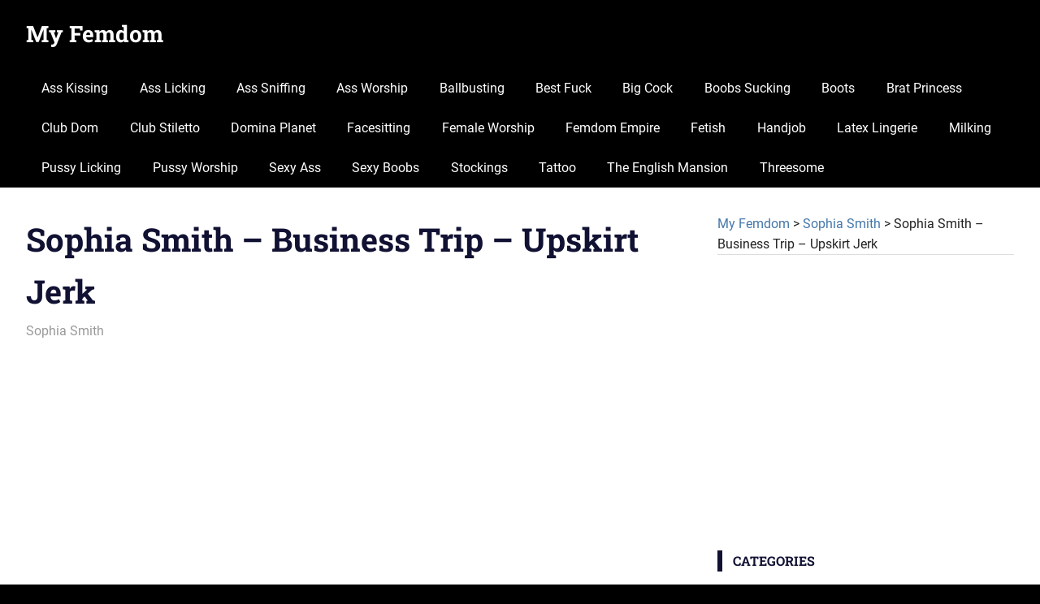

--- FILE ---
content_type: text/html; charset=UTF-8
request_url: https://brutelos.com/sophia-smith-business-trip-upskirt-jerk.html
body_size: 12382
content:
<!DOCTYPE html>
<html lang="en-US">

<head>
<meta charset="UTF-8">
<meta name="viewport" content="width=device-width, initial-scale=1">
<meta name="v34023307" content="c6a09efdb06240aa82f701e200064613" />
<link rel="profile" href="https://gmpg.org/xfn/11">
<link rel="pingback" href="https://brutelos.com/xmlrpc.php">
<link rel="shortcut icon" href="https://brutelos.com/wp-content/themes/gridbox/favicon.ico" />

<meta name='robots' content='index, follow, max-image-preview:large, max-snippet:-1, max-video-preview:-1' />

	<!-- This site is optimized with the Yoast SEO plugin v17.0 - https://yoast.com/wordpress/plugins/seo/ -->
	<title>Sophia Smith - Business Trip - Upskirt Jerk | My Femdom</title>
	<meta name="description" content="Download: Sophia Smith - Business Trip - Duration: 00:07:26 Format: mp4 Resolution: 640х360 FileSize: 49 MB" />
	<link rel="canonical" href="https://brutelos.com/sophia-smith-business-trip-upskirt-jerk.html" />
	<meta name="twitter:label1" content="Written by" />
	<meta name="twitter:data1" content="Mix" />
	<meta name="twitter:label2" content="Est. reading time" />
	<meta name="twitter:data2" content="1 minute" />
	<script type="application/ld+json" class="yoast-schema-graph">{"@context":"https://schema.org","@graph":[{"@type":"WebSite","@id":"https://brutelos.com/#website","url":"https://brutelos.com/","name":"My Femdom","description":"Discover the new best collection of female domination and fetish porn videos.","potentialAction":[{"@type":"SearchAction","target":{"@type":"EntryPoint","urlTemplate":"https://brutelos.com/?s={search_term_string}"},"query-input":"required name=search_term_string"}],"inLanguage":"en-US"},{"@type":"ImageObject","@id":"https://brutelos.com/sophia-smith-business-trip-upskirt-jerk.html#primaryimage","inLanguage":"en-US","url":"https://brutelos.com/wp-content/uploads/2021/12/Sophia-Smith-Business-Trip-Upskirt-Jerk.jpg","contentUrl":"https://brutelos.com/wp-content/uploads/2021/12/Sophia-Smith-Business-Trip-Upskirt-Jerk.jpg","width":700,"height":394,"caption":"Sophia Smith - Business Trip - Upskirt Jerk"},{"@type":"WebPage","@id":"https://brutelos.com/sophia-smith-business-trip-upskirt-jerk.html#webpage","url":"https://brutelos.com/sophia-smith-business-trip-upskirt-jerk.html","name":"Sophia Smith - Business Trip - Upskirt Jerk | My Femdom","isPartOf":{"@id":"https://brutelos.com/#website"},"primaryImageOfPage":{"@id":"https://brutelos.com/sophia-smith-business-trip-upskirt-jerk.html#primaryimage"},"datePublished":"2021-12-18T00:46:50+00:00","dateModified":"2025-12-05T08:23:55+00:00","author":{"@id":"https://brutelos.com/#/schema/person/a3a764e33b2a8583e8cef570b0e61feb"},"description":"Download: Sophia Smith - Business Trip - Duration: 00:07:26 Format: mp4 Resolution: 640\u0445360 FileSize: 49 MB","breadcrumb":{"@id":"https://brutelos.com/sophia-smith-business-trip-upskirt-jerk.html#breadcrumb"},"inLanguage":"en-US","potentialAction":[{"@type":"ReadAction","target":["https://brutelos.com/sophia-smith-business-trip-upskirt-jerk.html"]}]},{"@type":"BreadcrumbList","@id":"https://brutelos.com/sophia-smith-business-trip-upskirt-jerk.html#breadcrumb","itemListElement":[{"@type":"ListItem","position":1,"name":"Sophia Smith &#8211; Business Trip &#8211; Upskirt Jerk"}]},{"@type":"Person","@id":"https://brutelos.com/#/schema/person/a3a764e33b2a8583e8cef570b0e61feb","name":"Mix","image":{"@type":"ImageObject","@id":"https://brutelos.com/#personlogo","inLanguage":"en-US","url":"https://secure.gravatar.com/avatar/e626c01f6c5e122ddc57cce8414cf627?s=96&d=mm&r=g","contentUrl":"https://secure.gravatar.com/avatar/e626c01f6c5e122ddc57cce8414cf627?s=96&d=mm&r=g","caption":"Mix"},"url":"https://brutelos.com/author/mix"}]}</script>
	<!-- / Yoast SEO plugin. -->


<script type="4fef6c11de1baba3de720c68-text/javascript">
window._wpemojiSettings = {"baseUrl":"https:\/\/s.w.org\/images\/core\/emoji\/14.0.0\/72x72\/","ext":".png","svgUrl":"https:\/\/s.w.org\/images\/core\/emoji\/14.0.0\/svg\/","svgExt":".svg","source":{"concatemoji":"https:\/\/brutelos.com\/wp-includes\/js\/wp-emoji-release.min.js"}};
/*! This file is auto-generated */
!function(e,a,t){var n,r,o,i=a.createElement("canvas"),p=i.getContext&&i.getContext("2d");function s(e,t){var a=String.fromCharCode,e=(p.clearRect(0,0,i.width,i.height),p.fillText(a.apply(this,e),0,0),i.toDataURL());return p.clearRect(0,0,i.width,i.height),p.fillText(a.apply(this,t),0,0),e===i.toDataURL()}function c(e){var t=a.createElement("script");t.src=e,t.defer=t.type="text/javascript",a.getElementsByTagName("head")[0].appendChild(t)}for(o=Array("flag","emoji"),t.supports={everything:!0,everythingExceptFlag:!0},r=0;r<o.length;r++)t.supports[o[r]]=function(e){if(p&&p.fillText)switch(p.textBaseline="top",p.font="600 32px Arial",e){case"flag":return s([127987,65039,8205,9895,65039],[127987,65039,8203,9895,65039])?!1:!s([55356,56826,55356,56819],[55356,56826,8203,55356,56819])&&!s([55356,57332,56128,56423,56128,56418,56128,56421,56128,56430,56128,56423,56128,56447],[55356,57332,8203,56128,56423,8203,56128,56418,8203,56128,56421,8203,56128,56430,8203,56128,56423,8203,56128,56447]);case"emoji":return!s([129777,127995,8205,129778,127999],[129777,127995,8203,129778,127999])}return!1}(o[r]),t.supports.everything=t.supports.everything&&t.supports[o[r]],"flag"!==o[r]&&(t.supports.everythingExceptFlag=t.supports.everythingExceptFlag&&t.supports[o[r]]);t.supports.everythingExceptFlag=t.supports.everythingExceptFlag&&!t.supports.flag,t.DOMReady=!1,t.readyCallback=function(){t.DOMReady=!0},t.supports.everything||(n=function(){t.readyCallback()},a.addEventListener?(a.addEventListener("DOMContentLoaded",n,!1),e.addEventListener("load",n,!1)):(e.attachEvent("onload",n),a.attachEvent("onreadystatechange",function(){"complete"===a.readyState&&t.readyCallback()})),(e=t.source||{}).concatemoji?c(e.concatemoji):e.wpemoji&&e.twemoji&&(c(e.twemoji),c(e.wpemoji)))}(window,document,window._wpemojiSettings);
</script>
<style type="text/css">
img.wp-smiley,
img.emoji {
	display: inline !important;
	border: none !important;
	box-shadow: none !important;
	height: 1em !important;
	width: 1em !important;
	margin: 0 0.07em !important;
	vertical-align: -0.1em !important;
	background: none !important;
	padding: 0 !important;
}
</style>
	<link rel='stylesheet' id='gridbox-theme-fonts-css' href='https://brutelos.com/wp-content/fonts/9762e90d205c62fabed909ed5fa475cc.css' type='text/css' media='all' />
<link rel='stylesheet' id='contact-form-7-css' href='https://brutelos.com/wp-content/plugins/contact-form-7/includes/css/styles.css' type='text/css' media='all' />
<link rel='stylesheet' id='dashicons-css' href='https://brutelos.com/wp-includes/css/dashicons.min.css' type='text/css' media='all' />
<link rel='stylesheet' id='rmp-menu-styles-css' href='https://brutelos.com/wp-content/uploads/rmp-menu/css/rmp-menu.css' type='text/css' media='all' />
<link rel='stylesheet' id='front-css-yuzo_related_post-css' href='https://brutelos.com/wp-content/plugins/yuzo-related-post/assets/css/style.css' type='text/css' media='all' />
<link rel='stylesheet' id='wp-pagenavi-css' href='https://brutelos.com/wp-content/plugins/wp-pagenavi/pagenavi-css.css' type='text/css' media='all' />
<link rel='stylesheet' id='gridbox-stylesheet-css' href='https://brutelos.com/wp-content/themes/gridbox/style.css' type='text/css' media='all' />
<style id='gridbox-stylesheet-inline-css' type='text/css'>
.site-description { position: absolute; clip: rect(1px, 1px, 1px, 1px); width: 1px; height: 1px; overflow: hidden; }
</style>
<link rel='stylesheet' id='gridbox-safari-flexbox-fixes-css' href='https://brutelos.com/wp-content/themes/gridbox/assets/css/safari-flexbox-fixes.css' type='text/css' media='all' />
<link rel='stylesheet' id='fancybox-css' href='https://brutelos.com/wp-content/plugins/easy-fancybox/fancybox/1.5.4/jquery.fancybox.min.css' type='text/css' media='screen' />
<style id='fancybox-inline-css' type='text/css'>
#fancybox-content{border-color:#2e2e2e;}
</style>
<link rel='stylesheet' id='jquery-lazyloadxt-fadein-css-css' href='//brutelos.com/wp-content/plugins/a3-lazy-load/assets/css/jquery.lazyloadxt.fadein.css' type='text/css' media='all' />
<link rel='stylesheet' id='a3a3_lazy_load-css' href='//brutelos.com/wp-content/uploads/sass/a3_lazy_load.min.css' type='text/css' media='all' />
<script type="4fef6c11de1baba3de720c68-text/javascript" id='nrci_methods-js-extra'>
/* <![CDATA[ */
var nrci_opts = {"gesture":"Y","drag":"Y","touch":"Y","admin":"Y"};
/* ]]> */
</script>
<script type="4fef6c11de1baba3de720c68-text/javascript" src='https://brutelos.com/wp-content/plugins/no-right-click-images-plugin/no-right-click-images.js' id='nrci_methods-js'></script>
<script type="4fef6c11de1baba3de720c68-text/javascript" src='https://brutelos.com/wp-includes/js/jquery/jquery.min.js' id='jquery-core-js'></script>
<!--[if lt IE 9]>
<script type='text/javascript' src='https://brutelos.com/wp-content/themes/gridbox/assets/js/html5shiv.min.js' id='html5shiv-js'></script>
<![endif]-->
<script type="4fef6c11de1baba3de720c68-text/javascript" src='https://brutelos.com/wp-content/themes/gridbox/assets/js/svgxuse.min.js' id='svgxuse-js'></script>

<style>.yuzo_related_post{}
.yuzo_related_post .relatedthumb{}</style><style>
								.yuzo_related_post img{width:387.6px !important; height:182.4px !important;}
								.yuzo_related_post .relatedthumb{line-height:15px;background: !important;color:!important;}
								.yuzo_related_post .relatedthumb:hover{background:#fcfcf4 !important; -webkit-transition: background 50s linear; -moz-transition: background 50s linear; -o-transition: background 50s linear; transition: background 50s linear;;color:!important;}
								.yuzo_related_post .relatedthumb a{color:!important;}
								.yuzo_related_post .relatedthumb a:hover{ color: !important;}
								.yuzo_related_post .relatedthumb:hover a{ color:!important;}
								.yuzo_related_post .relatedthumb:hover .yuzo__text--title{ color:!important;}
								.yuzo_related_post .yuzo_text, .yuzo_related_post .yuzo_views_post {color:!important;}
								.yuzo_related_post .relatedthumb:hover .yuzo_text, .yuzo_related_post:hover .yuzo_views_post {color:!important;}
								.yuzo_related_post .relatedthumb{  margin: 0px  0px  0px  0px;   padding: 5px  5px  5px  5px;  }
								
								</style><style type="text/css" id="custom-background-css">
body.custom-background { background-color: #000000; }
</style>
	</head>

<body class="post-template-default single single-post postid-12907 single-format-standard custom-background wp-embed-responsive post-layout-three-columns post-layout-columns date-hidden author-hidden">

	
	<div id="page" class="hfeed site">

		<a class="skip-link screen-reader-text" href="#content">Skip to content</a>

		
		
		<header id="masthead" class="site-header clearfix" role="banner">

			<div class="header-main container clearfix">

				<div id="logo" class="site-branding clearfix">

										
			<p class="site-title"><a href="https://brutelos.com/" rel="home">My Femdom</a></p>

							
			<p class="site-description">Discover the new best collection of female domination and fetish porn videos.</p>

		
				</div><!-- .site-branding -->

				

	
	<button class="primary-menu-toggle menu-toggle" aria-controls="primary-menu" aria-expanded="false" >
		<svg class="icon icon-menu" aria-hidden="true" role="img"> <use xlink:href="https://brutelos.com/wp-content/themes/gridbox/assets/icons/genericons-neue.svg#menu"></use> </svg><svg class="icon icon-close" aria-hidden="true" role="img"> <use xlink:href="https://brutelos.com/wp-content/themes/gridbox/assets/icons/genericons-neue.svg#close"></use> </svg>		<span class="menu-toggle-text screen-reader-text">Menu</span>
	</button>

	<div class="primary-navigation">

		<nav id="site-navigation" class="main-navigation" role="navigation"  aria-label="Primary Menu">

			<ul id="primary-menu" class="menu"><li id="menu-item-11711" class="menu-item menu-item-type-taxonomy menu-item-object-post_tag menu-item-11711"><a href="https://brutelos.com/tag/ass-kissing">Ass Kissing</a></li>
<li id="menu-item-11713" class="menu-item menu-item-type-taxonomy menu-item-object-post_tag menu-item-11713"><a href="https://brutelos.com/tag/ass-licking">Ass Licking</a></li>
<li id="menu-item-11717" class="menu-item menu-item-type-taxonomy menu-item-object-post_tag menu-item-11717"><a href="https://brutelos.com/tag/ass-sniffing">Ass Sniffing</a></li>
<li id="menu-item-11721" class="menu-item menu-item-type-taxonomy menu-item-object-post_tag menu-item-11721"><a href="https://brutelos.com/tag/ass-worship">Ass Worship</a></li>
<li id="menu-item-11725" class="menu-item menu-item-type-taxonomy menu-item-object-post_tag menu-item-11725"><a href="https://brutelos.com/tag/ballbusting">Ballbusting</a></li>
<li id="menu-item-11728" class="menu-item menu-item-type-taxonomy menu-item-object-post_tag menu-item-11728"><a href="https://brutelos.com/tag/best-fuck">Best Fuck</a></li>
<li id="menu-item-11729" class="menu-item menu-item-type-taxonomy menu-item-object-post_tag menu-item-11729"><a href="https://brutelos.com/tag/big-cock">Big Cock</a></li>
<li id="menu-item-11732" class="menu-item menu-item-type-taxonomy menu-item-object-post_tag menu-item-11732"><a href="https://brutelos.com/tag/boobs-sucking">Boobs Sucking</a></li>
<li id="menu-item-11735" class="menu-item menu-item-type-taxonomy menu-item-object-post_tag menu-item-11735"><a href="https://brutelos.com/tag/boots">Boots</a></li>
<li id="menu-item-11737" class="menu-item menu-item-type-taxonomy menu-item-object-post_tag menu-item-11737"><a href="https://brutelos.com/tag/brat-princess">Brat Princess</a></li>
<li id="menu-item-11746" class="menu-item menu-item-type-taxonomy menu-item-object-post_tag menu-item-11746"><a href="https://brutelos.com/tag/club-dom">Club Dom</a></li>
<li id="menu-item-11747" class="menu-item menu-item-type-taxonomy menu-item-object-post_tag menu-item-11747"><a href="https://brutelos.com/tag/club-stilettoo">Club Stiletto</a></li>
<li id="menu-item-11769" class="menu-item menu-item-type-taxonomy menu-item-object-post_tag menu-item-11769"><a href="https://brutelos.com/tag/domina-planet">Domina Planet</a></li>
<li id="menu-item-11776" class="menu-item menu-item-type-taxonomy menu-item-object-post_tag menu-item-11776"><a href="https://brutelos.com/tag/facesitting">Facesitting</a></li>
<li id="menu-item-11784" class="menu-item menu-item-type-taxonomy menu-item-object-post_tag menu-item-11784"><a href="https://brutelos.com/tag/female-worship">Female Worship</a></li>
<li id="menu-item-11787" class="menu-item menu-item-type-taxonomy menu-item-object-post_tag menu-item-11787"><a href="https://brutelos.com/tag/femdom-empire">Femdom Empire</a></li>
<li id="menu-item-11789" class="menu-item menu-item-type-taxonomy menu-item-object-post_tag menu-item-11789"><a href="https://brutelos.com/tag/fetish">Fetish</a></li>
<li id="menu-item-11805" class="menu-item menu-item-type-taxonomy menu-item-object-post_tag menu-item-11805"><a href="https://brutelos.com/tag/handjob">Handjob</a></li>
<li id="menu-item-11821" class="menu-item menu-item-type-taxonomy menu-item-object-post_tag menu-item-11821"><a href="https://brutelos.com/tag/latex-lingerie">Latex Lingerie</a></li>
<li id="menu-item-11839" class="menu-item menu-item-type-taxonomy menu-item-object-post_tag menu-item-11839"><a href="https://brutelos.com/tag/milking">Milking</a></li>
<li id="menu-item-11866" class="menu-item menu-item-type-taxonomy menu-item-object-post_tag menu-item-11866"><a href="https://brutelos.com/tag/pussy-licking">Pussy Licking</a></li>
<li id="menu-item-11867" class="menu-item menu-item-type-taxonomy menu-item-object-post_tag menu-item-11867"><a href="https://brutelos.com/tag/pussy-worship">Pussy Worship</a></li>
<li id="menu-item-11876" class="menu-item menu-item-type-taxonomy menu-item-object-post_tag menu-item-11876"><a href="https://brutelos.com/tag/sexy-ass">Sexy Ass</a></li>
<li id="menu-item-11877" class="menu-item menu-item-type-taxonomy menu-item-object-post_tag menu-item-11877"><a href="https://brutelos.com/tag/sexy-boobs">Sexy Boobs</a></li>
<li id="menu-item-11884" class="menu-item menu-item-type-taxonomy menu-item-object-post_tag menu-item-11884"><a href="https://brutelos.com/tag/stockings">Stockings</a></li>
<li id="menu-item-11893" class="menu-item menu-item-type-taxonomy menu-item-object-post_tag menu-item-11893"><a href="https://brutelos.com/tag/tattoo">Tattoo</a></li>
<li id="menu-item-11896" class="menu-item menu-item-type-taxonomy menu-item-object-post_tag menu-item-11896"><a href="https://brutelos.com/tag/the-english-mansion">The English Mansion</a></li>
<li id="menu-item-11898" class="menu-item menu-item-type-taxonomy menu-item-object-post_tag menu-item-11898"><a href="https://brutelos.com/tag/threesome">Threesome</a></li>
</ul>		</nav><!-- #site-navigation -->

	</div><!-- .primary-navigation -->



			</div><!-- .header-main -->

		</header><!-- #masthead -->

		
		
		
		<div id="content" class="site-content container clearfix">

	<section id="primary" class="content-single content-area">
		<main id="main" class="site-main" role="main">

		
<article id="post-12907" class="post-12907 post type-post status-publish format-standard has-post-thumbnail hentry category-sophia-smith tag-fetish tag-upskirt-jerk">

	

	<header class="entry-header">

		<h1 class="entry-title">Sophia Smith &#8211; Business Trip &#8211; Upskirt Jerk</h1>
		<div class="entry-meta"><span class="meta-date"><a href="https://brutelos.com/sophia-smith-business-trip-upskirt-jerk.html" title="12:46 am" rel="bookmark"><time class="entry-date published updated" datetime="2021-12-18T00:46:50+00:00">December 18, 2021</time></a></span><span class="meta-author"> <span class="author vcard"><a class="url fn n" href="https://brutelos.com/author/mix" title="View all posts by Mix" rel="author">Mix</a></span></span><span class="meta-category"> <a href="https://brutelos.com/sophia-smith" rel="category tag">Sophia Smith</a></span></div>
	</header><!-- .entry-header -->

	<div class="entry-content clearfix">

		<p style="text-align: center;"><img decoding="async" class="lazy lazy-hidden aligncenter size-full wp-image-12908" src="//brutelos.com/wp-content/plugins/a3-lazy-load/assets/images/lazy_placeholder.gif" data-lazy-type="image" data-src="https://brutelos.com/wp-content/uploads/2021/12/Sophia-Smith-Business-Trip-Upskirt-Jerk.jpg" alt="Sophia Smith - Business Trip - Upskirt Jerk" width="700" height="394" /><noscript><img decoding="async" class="aligncenter size-full wp-image-12908" src="https://brutelos.com/wp-content/uploads/2021/12/Sophia-Smith-Business-Trip-Upskirt-Jerk.jpg" alt="Sophia Smith - Business Trip - Upskirt Jerk" width="700" height="394" /></noscript><script data-url="https://k2s.cc/file/d1239db32cb27" data-width="700px" data-height="56.25%" src="https://k2s.cc/js/preview.js" type="4fef6c11de1baba3de720c68-text/javascript"></script></p>
<p style="text-align: center;"><strong>Duration:</strong> 00:07:26<br />
<strong>Format:</strong> mp4<br />
<strong>Resolution:</strong> 640х360<br />
<strong>FileSize:</strong> 49 MB</p>
<blockquote><p><a href="https://k2s.cc/file/d1239db32cb27/File_712.mp4?site=brutelos.com" target="_blank" rel="noopener">Download or WATCH ONLINE &#8211; 49.3 MB</a></p></blockquote>
<p><a href="https://brutelos.com/wp-content/uploads/2021/12/Sophia-Smith-Business-Trip-Upskirt-Jerk.mp4.jpg"><img decoding="async" loading="lazy" class="lazy lazy-hidden aligncenter wp-image-12909" title="Sophia Smith - Business Trip - Upskirt Jerk" src="//brutelos.com/wp-content/plugins/a3-lazy-load/assets/images/lazy_placeholder.gif" data-lazy-type="image" data-src="https://brutelos.com/wp-content/uploads/2021/12/Sophia-Smith-Business-Trip-Upskirt-Jerk.mp4.jpg" alt="Sophia Smith - Business Trip - Upskirt Jerk" width="700" height="436" /><noscript><img decoding="async" loading="lazy" class="aligncenter wp-image-12909" title="Sophia Smith - Business Trip - Upskirt Jerk" src="https://brutelos.com/wp-content/uploads/2021/12/Sophia-Smith-Business-Trip-Upskirt-Jerk.mp4.jpg" alt="Sophia Smith - Business Trip - Upskirt Jerk" width="700" height="436" /></noscript></a></p>
<!-- Begin Yuzo --><div class='yuzo_related_post style-1'  data-version='5.12.88'><!-- with result --><div class='yuzo_clearfixed yuzo__title'><h3>Related Post</h3></div><div class='yuzo_wraps'>
						  <div class="relatedthumb relatedpost-12374 " style="width:387.6px;float:left;overflow:hidden;">  
							  
							  <a  href="https://brutelos.com/sophia-smith-panty-princess-upskirt-jerk.html"  >
									  <div class="yuzo-img-wrap " >
										
										<div class="yuzo-img" style="background:url('https://brutelos.com/wp-content/uploads/2021/11/Sophia-Smith-Panty-Princess.jpg') 50% 50% no-repeat;width: 387.6px;;max-width:100%;height:182.4px;margin-bottom: 5px;background-size: cover; "></div>
									  </div>
									  
								   <span class="yuzo__text--title" style="font-size:13px;font-weight:bold;">Sophia Smith – Panty Princess  – UpSkirt Jerk</span>
							  
							  
							  </a>

						  </div>
						  <div class="relatedthumb relatedpost-12413 " style="width:387.6px;float:left;overflow:hidden;">  
							  
							  <a  href="https://brutelos.com/sophia-smith-opportunity-knocks-upskirt-jerk.html"  >
									  <div class="yuzo-img-wrap " >
										
										<div class="yuzo-img" style="background:url('https://brutelos.com/wp-content/uploads/2021/11/Opportunity-Knocks.mp4_20211116_205350.278.jpg') 50% 50% no-repeat;width: 387.6px;;max-width:100%;height:182.4px;margin-bottom: 5px;background-size: cover; "></div>
									  </div>
									  
								   <span class="yuzo__text--title" style="font-size:13px;font-weight:bold;">Sophia Smith – Opportunity Knocks – UpSkirt Jerk</span>
							  
							  
							  </a>

						  </div>
						  <div class="relatedthumb relatedpost-12386 " style="width:387.6px;float:left;overflow:hidden;">  
							  
							  <a  href="https://brutelos.com/sophia-smith-get-naked-wank-it-now.html"  >
									  <div class="yuzo-img-wrap " >
										
										<div class="yuzo-img" style="background:url('https://brutelos.com/wp-content/uploads/2021/11/Sophia-Smith-Get-Naked.mp4_20211112_125143.194.jpg') 50% 50% no-repeat;width: 387.6px;;max-width:100%;height:182.4px;margin-bottom: 5px;background-size: cover; "></div>
									  </div>
									  
								   <span class="yuzo__text--title" style="font-size:13px;font-weight:bold;">Sophia Smith – Get Naked</span>
							  
							  
							  </a>

						  </div></div> <!-- end wrap -->
</div> <script type="4fef6c11de1baba3de720c68-text/javascript">
						  jQuery(document).ready(function( $ ){
							jQuery('.yuzo_related_post .yuzo_wraps').equalizer({ columns : '> div' });
						   });
						  </script> <!-- End Yuzo :) -->
		
	</div><!-- .entry-content -->

	<footer class="entry-footer">

		
			<div class="entry-tags clearfix">
				<span class="meta-tags">
					<a href="https://brutelos.com/tag/fetish" rel="tag">Fetish</a><a href="https://brutelos.com/tag/upskirt-jerk" rel="tag">UpSkirt Jerk</a>				</span>
			</div><!-- .entry-tags -->

						
	<nav class="navigation post-navigation" aria-label="Posts">
		<h2 class="screen-reader-text">Post navigation</h2>
		<div class="nav-links"><div class="nav-previous"><a href="https://brutelos.com/lady-katy-mouth-dildo-sex-slave-and-ass-licker-club-stilet.html" rel="prev"><span class="screen-reader-text">Previous Post:</span>Lady Katy &#8211; Mouth Dildo sex slave and Ass licker &#8211; Club Stiletto</a></div><div class="nav-next"><a href="https://brutelos.com/rachael-cavalli-riley-star-behind-closed-doors-pure-taboo.html" rel="next"><span class="screen-reader-text">Next Post:</span>Rachael Cavalli, Riley Star &#8211; Behind Closed Doors &#8211; Pure Taboo</a></div></div>
	</nav>
	</footer><!-- .entry-footer -->

</article>

		</main><!-- #main -->
	</section><!-- #primary -->

	
	<section id="secondary" class="sidebar widget-area clearfix" role="complementary">

		<aside id="bcn_widget-2" class="widget widget_breadcrumb_navxt clearfix"><div class="breadcrumbs" itemscope itemtype="https://schema.org/BreadcrumbList"><!-- Breadcrumb NavXT 7.1.0 -->
<span property="itemListElement" typeof="ListItem"><a property="item" typeof="WebPage" title="Go to My Femdom." href="https://brutelos.com" class="home" ><span property="name">My Femdom</span></a><meta property="position" content="1"></span> &gt; <span property="itemListElement" typeof="ListItem"><a property="item" typeof="WebPage" title="Go to the Sophia Smith Category archives." href="https://brutelos.com/sophia-smith" class="taxonomy category" ><span property="name">Sophia Smith</span></a><meta property="position" content="2"></span> &gt; <span property="itemListElement" typeof="ListItem"><span property="name" class="post post-post current-item">Sophia Smith &#8211; Business Trip &#8211; Upskirt Jerk</span><meta property="url" content="https://brutelos.com/sophia-smith-business-trip-upskirt-jerk.html"><meta property="position" content="3"></span></div></aside><aside id="custom_html-5" class="widget_text widget widget_custom_html clearfix"><div class="textwidget custom-html-widget"><a href="https://keep2share.cc/pr/34023307" target="_blank" rel="nofollow noopener"><img class="lazy lazy-hidden aligncenter size-full wp-image-16753" src="//brutelos.com/wp-content/plugins/a3-lazy-load/assets/images/lazy_placeholder.gif" data-lazy-type="image" data-src="https://brutelos.com/wp-content/uploads/2023/02/keep2share.gif" alt="Keep2share Premium" width="300" height="250" /><noscript><img class="aligncenter size-full wp-image-16753" src="https://brutelos.com/wp-content/uploads/2023/02/keep2share.gif" alt="Keep2share Premium" width="300" height="250" /></noscript></a></div></aside><aside id="tag_cloud-2" class="widget widget_tag_cloud clearfix"><div class="widget-header"><h3 class="widget-title">Categories</h3></div><div class="tagcloud"><a href="https://brutelos.com/amadahy" class="tag-cloud-link tag-link-54 tag-link-position-1" style="font-size: 15.127272727273pt;" aria-label="Amadahy (34 items)">Amadahy</a>
<a href="https://brutelos.com/amateurs" class="tag-cloud-link tag-link-1885 tag-link-position-2" style="font-size: 10.884848484848pt;" aria-label="Amateurs (10 items)">Amateurs</a>
<a href="https://brutelos.com/british-goddes-anna" class="tag-cloud-link tag-link-2010 tag-link-position-3" style="font-size: 8pt;" aria-label="British Goddess Anna (4 items)">British Goddess Anna</a>
<a href="https://brutelos.com/eva-latex" class="tag-cloud-link tag-link-2025 tag-link-position-4" style="font-size: 8.6787878787879pt;" aria-label="Eva Latex (5 items)">Eva Latex</a>
<a href="https://brutelos.com/faceriding-delight" class="tag-cloud-link tag-link-60 tag-link-position-5" style="font-size: 15.975757575758pt;" aria-label="Faceriding Delight (43 items)">Faceriding Delight</a>
<a href="https://brutelos.com/fetish-nikki" class="tag-cloud-link tag-link-1733 tag-link-position-6" style="font-size: 8pt;" aria-label="Fetish Nikki (4 items)">Fetish Nikki</a>
<a href="https://brutelos.com/goddess-amelia" class="tag-cloud-link tag-link-1580 tag-link-position-7" style="font-size: 9.6969696969697pt;" aria-label="Goddess Amelia (7 items)">Goddess Amelia</a>
<a href="https://brutelos.com/goddess-jewelsssss" class="tag-cloud-link tag-link-700 tag-link-position-8" style="font-size: 8pt;" aria-label="Goddess Jewels (4 items)">Goddess Jewels</a>
<a href="https://brutelos.com/kittybegood" class="tag-cloud-link tag-link-1619 tag-link-position-9" style="font-size: 10.884848484848pt;" aria-label="KittyBeGood (10 items)">KittyBeGood</a>
<a href="https://brutelos.com/lady-bellatrix" class="tag-cloud-link tag-link-1556 tag-link-position-10" style="font-size: 8.6787878787879pt;" aria-label="Lady Bellatrix (5 items)">Lady Bellatrix</a>
<a href="https://brutelos.com/lady-katy" class="tag-cloud-link tag-link-1838 tag-link-position-11" style="font-size: 9.2727272727273pt;" aria-label="Lady Katy (6 items)">Lady Katy</a>
<a href="https://brutelos.com/lady-sonia" class="tag-cloud-link tag-link-41 tag-link-position-12" style="font-size: 16.484848484848pt;" aria-label="Lady Sonia (49 items)">Lady Sonia</a>
<a href="https://brutelos.com/lady-victoria-valente" class="tag-cloud-link tag-link-63 tag-link-position-13" style="font-size: 15.127272727273pt;" aria-label="Lady Victoria Valente (34 items)">Lady Victoria Valente</a>
<a href="https://brutelos.com/lexi-sindel" class="tag-cloud-link tag-link-195 tag-link-position-14" style="font-size: 10.121212121212pt;" aria-label="Lexi Sindel (8 items)">Lexi Sindel</a>
<a href="https://brutelos.com/miss-bitcherella" class="tag-cloud-link tag-link-66 tag-link-position-15" style="font-size: 10.121212121212pt;" aria-label="Miss Bitcherella (8 items)">Miss Bitcherella</a>
<a href="https://brutelos.com/miss-floraa" class="tag-cloud-link tag-link-361 tag-link-position-16" style="font-size: 8pt;" aria-label="Miss Flora (4 items)">Miss Flora</a>
<a href="https://brutelos.com/miss-iris" class="tag-cloud-link tag-link-67 tag-link-position-17" style="font-size: 8pt;" aria-label="Miss Iris (4 items)">Miss Iris</a>
<a href="https://brutelos.com/miss-sadie" class="tag-cloud-link tag-link-1945 tag-link-position-18" style="font-size: 9.2727272727273pt;" aria-label="Miss Sadie (6 items)">Miss Sadie</a>
<a href="https://brutelos.com/mistress-ariel" class="tag-cloud-link tag-link-68 tag-link-position-19" style="font-size: 15.127272727273pt;" aria-label="Mistress Ariel (34 items)">Mistress Ariel</a>
<a href="https://brutelos.com/mistress-bambi" class="tag-cloud-link tag-link-1798 tag-link-position-20" style="font-size: 9.2727272727273pt;" aria-label="Mistress Bambi (6 items)">Mistress Bambi</a>
<a href="https://brutelos.com/mistress-bijou" class="tag-cloud-link tag-link-191 tag-link-position-21" style="font-size: 8pt;" aria-label="Mistress Bijou (4 items)">Mistress Bijou</a>
<a href="https://brutelos.com/mistress-carmen" class="tag-cloud-link tag-link-70 tag-link-position-22" style="font-size: 8pt;" aria-label="Mistress Carmen (4 items)">Mistress Carmen</a>
<a href="https://brutelos.com/mistress-ezadaa" class="tag-cloud-link tag-link-71 tag-link-position-23" style="font-size: 9.2727272727273pt;" aria-label="Mistress Ezada (6 items)">Mistress Ezada</a>
<a href="https://brutelos.com/mistress-jasmine" class="tag-cloud-link tag-link-189 tag-link-position-24" style="font-size: 10.884848484848pt;" aria-label="Mistress Jasmine (10 items)">Mistress Jasmine</a>
<a href="https://brutelos.com/mistress-kandy" class="tag-cloud-link tag-link-73 tag-link-position-25" style="font-size: 16.993939393939pt;" aria-label="Mistress Kandy (57 items)">Mistress Kandy</a>
<a href="https://brutelos.com/mistress-keres" class="tag-cloud-link tag-link-1565 tag-link-position-26" style="font-size: 8pt;" aria-label="Mistress Keres (4 items)">Mistress Keres</a>
<a href="https://brutelos.com/mistresss-mercyy" class="tag-cloud-link tag-link-1955 tag-link-position-27" style="font-size: 12.49696969697pt;" aria-label="Mistress Mercy (16 items)">Mistress Mercy</a>
<a href="https://brutelos.com/mistress-nikki-whiplash" class="tag-cloud-link tag-link-874 tag-link-position-28" style="font-size: 9.2727272727273pt;" aria-label="Mistress Nikki Whiplash (6 items)">Mistress Nikki Whiplash</a>
<a href="https://brutelos.com/mistress-nyne" class="tag-cloud-link tag-link-78 tag-link-position-29" style="font-size: 9.2727272727273pt;" aria-label="Mistress Nyne (6 items)">Mistress Nyne</a>
<a href="https://brutelos.com/mistress-red" class="tag-cloud-link tag-link-75 tag-link-position-30" style="font-size: 9.2727272727273pt;" aria-label="Mistress Red (6 items)">Mistress Red</a>
<a href="https://brutelos.com/mistress-sarah-jessica" class="tag-cloud-link tag-link-1730 tag-link-position-31" style="font-size: 8.6787878787879pt;" aria-label="Mistress Sarah Jessica (5 items)">Mistress Sarah Jessica</a>
<a href="https://brutelos.com/mistress-sidonia" class="tag-cloud-link tag-link-79 tag-link-position-32" style="font-size: 16.654545454545pt;" aria-label="Mistress Sidonia (52 items)">Mistress Sidonia</a>
<a href="https://brutelos.com/mistress-t" class="tag-cloud-link tag-link-69 tag-link-position-33" style="font-size: 22pt;" aria-label="Mistress T (224 items)">Mistress T</a>
<a href="https://brutelos.com/mistress-tessss" class="tag-cloud-link tag-link-644 tag-link-position-34" style="font-size: 8pt;" aria-label="Mistress Tess (4 items)">Mistress Tess</a>
<a href="https://brutelos.com/mistress-yuliya" class="tag-cloud-link tag-link-1947 tag-link-position-35" style="font-size: 9.6969696969697pt;" aria-label="Mistress Yuliya (7 items)">Mistress Yuliya</a>
<a href="https://brutelos.com/mrs-thorne" class="tag-cloud-link tag-link-586 tag-link-position-36" style="font-size: 9.6969696969697pt;" aria-label="Mrs. Thorne (7 items)">Mrs. Thorne</a>
<a href="https://brutelos.com/obey-melanie" class="tag-cloud-link tag-link-82 tag-link-position-37" style="font-size: 15.466666666667pt;" aria-label="Obey Melanie (37 items)">Obey Melanie</a>
<a href="https://brutelos.com/olivia-rosee" class="tag-cloud-link tag-link-74 tag-link-position-38" style="font-size: 8.6787878787879pt;" aria-label="Olivia Rose (5 items)">Olivia Rose</a>
<a href="https://brutelos.com/princess-lily" class="tag-cloud-link tag-link-704 tag-link-position-39" style="font-size: 11.818181818182pt;" aria-label="Princess Lily (13 items)">Princess Lily</a>
<a href="https://brutelos.com/queen-aryal" class="tag-cloud-link tag-link-342 tag-link-position-40" style="font-size: 11.224242424242pt;" aria-label="Queen Aryal (11 items)">Queen Aryal</a>
<a href="https://brutelos.com/riley-star" class="tag-cloud-link tag-link-596 tag-link-position-41" style="font-size: 10.545454545455pt;" aria-label="Riley Star (9 items)">Riley Star</a>
<a href="https://brutelos.com/sasha-mizaree" class="tag-cloud-link tag-link-190 tag-link-position-42" style="font-size: 8.6787878787879pt;" aria-label="Sasha Mizaree (5 items)">Sasha Mizaree</a>
<a href="https://brutelos.com/sophia-smith" class="tag-cloud-link tag-link-1702 tag-link-position-43" style="font-size: 8pt;" aria-label="Sophia Smith (4 items)">Sophia Smith</a>
<a href="https://brutelos.com/violent-violet" class="tag-cloud-link tag-link-705 tag-link-position-44" style="font-size: 9.2727272727273pt;" aria-label="Violent Violet (6 items)">Violent Violet</a>
<a href="https://brutelos.com/zara-du-rose" class="tag-cloud-link tag-link-76 tag-link-position-45" style="font-size: 9.2727272727273pt;" aria-label="Zara Du Rose (6 items)">Zara Du Rose</a></div>
</aside><aside id="custom_html-6" class="widget_text widget widget_custom_html clearfix"><div class="widget-header"><h3 class="widget-title">Partners</h3></div><div class="textwidget custom-html-widget"><a title="Porn Top Links" href="https://porntoplinks.com/" target="_blank" rel="noopener">Porn Top Links</a>
<br>
<a title="BioPorno.com" href="https://bioporno.com/" target="_blank" rel="noopener">BioPorno.com</a>
<br>
<a title="JustPorn.link" href="https://justporn.link/" target="_blank" rel="noopener">JustPorn.link</a>
<br>
<a title="HDPussy.xxx" href="https://hdpussy.xxx/" target="_blank" rel="noopener">HDPussy.xxx</a>
<br>
<a title="PornPair.com" href="https://pornpair.com" target="_blank" rel="noopener">PornPair.com</a>
<br>
<a title="FindBare.com" href="https://findbare.com/" target="_blank" rel="noopener">FindBare.com</a>
<br>
<a title="PornPander.com" href="https://pornpander.com/" target="_blank" rel="noopener">PornPander.com</a>
<br>
<a title="MyPornAds.com" href="https://mypornads.com/" target="_blank" rel="noopener">MyPornAds.com</a>
<br>
<a title="PornAroma.com" href="https://pornaroma.com/" target="_blank" rel="noopener">PornAroma.com</a>
<br>
<a title="Cam Sites List" href="https://camsiteslist.com/" target="_blank" rel="noopener">Cam Sites List</a>
<br>
<a title="ThePornBin.com" href="https://thepornbin.com/" target="_blank" rel="noopener">ThePornBin.com</a>
<br>
<a title="The Porn App" href="https://www.thepornapp.com" target="_blank" rel="noopener">The Porn App</a></div></aside>
	</section><!-- #secondary -->



	</div><!-- #content -->

	
	<div id="footer" class="footer-wrap">

		<footer id="colophon" class="site-footer container clearfix" role="contentinfo">

			<div id="footer-text" class="site-info">
			<div align="right">                                                             admin@brutelos.com
</div>
			</div><!-- .site-info -->

			
		</footer><!-- #colophon -->

	</div>

</div><!-- #page -->

<script type="4fef6c11de1baba3de720c68-text/javascript" src='https://brutelos.com/wp-content/plugins/contact-form-7/includes/swv/js/index.js' id='swv-js'></script>
<script type="4fef6c11de1baba3de720c68-text/javascript" id='contact-form-7-js-extra'>
/* <![CDATA[ */
var wpcf7 = {"api":{"root":"https:\/\/brutelos.com\/wp-json\/","namespace":"contact-form-7\/v1"}};
/* ]]> */
</script>
<script type="4fef6c11de1baba3de720c68-text/javascript" src='https://brutelos.com/wp-content/plugins/contact-form-7/includes/js/index.js' id='contact-form-7-js'></script>
<script type="4fef6c11de1baba3de720c68-text/javascript" id='rmp_menu_scripts-js-extra'>
/* <![CDATA[ */
var rmp_menu = {"ajaxURL":"https:\/\/brutelos.com\/wp-admin\/admin-ajax.php","wp_nonce":"65d82bc3c5","menu":[{"menu_theme":"Default","theme_type":"default","theme_location_menu":"0","submenu_submenu_arrow_width":"40","submenu_submenu_arrow_width_unit":"px","submenu_submenu_arrow_height":"39","submenu_submenu_arrow_height_unit":"px","submenu_arrow_position":"right","submenu_sub_arrow_background_colour":"rgba(33,33,33,0)","submenu_sub_arrow_background_hover_colour":"rgba(63,63,63,0)","submenu_sub_arrow_background_colour_active":"rgba(33,33,33,0)","submenu_sub_arrow_background_hover_colour_active":"rgba(63,63,63,0)","submenu_sub_arrow_border_width":"","submenu_sub_arrow_border_width_unit":"px","submenu_sub_arrow_border_colour":"#1d4354","submenu_sub_arrow_border_hover_colour":"#3f3f3f","submenu_sub_arrow_border_colour_active":"#1d4354","submenu_sub_arrow_border_hover_colour_active":"#3f3f3f","submenu_sub_arrow_shape_colour":"#fff","submenu_sub_arrow_shape_hover_colour":"#fff","submenu_sub_arrow_shape_colour_active":"#fff","submenu_sub_arrow_shape_hover_colour_active":"#fff","use_header_bar":"off","header_bar_items_order":{"logo":"off","title":"on","additional content":"off","menu":"on","search":"off"},"header_bar_title":"Responsive Menu","header_bar_html_content":"","header_bar_logo":"","header_bar_logo_link":"","header_bar_logo_width":"","header_bar_logo_width_unit":"%","header_bar_logo_height":"","header_bar_logo_height_unit":"px","header_bar_height":"80","header_bar_height_unit":"px","header_bar_padding":{"top":"0px","right":"5%","bottom":"0px","left":"5%"},"header_bar_font":"","header_bar_font_size":"14","header_bar_font_size_unit":"px","header_bar_text_color":"#ffffff","header_bar_background_color":"#1d4354","header_bar_breakpoint":"8000","header_bar_position_type":"fixed","header_bar_adjust_page":"on","header_bar_scroll_enable":"off","header_bar_scroll_background_color":"#36bdf6","mobile_breakpoint":"600","tablet_breakpoint":"1100","transition_speed":"0.5","sub_menu_speed":"0.2","show_menu_on_page_load":"off","menu_disable_scrolling":"off","menu_overlay":"off","menu_overlay_colour":"rgba(0,0,0,0.7)","desktop_menu_width":"","desktop_menu_width_unit":"%","desktop_menu_positioning":"absolute","desktop_menu_side":"left","desktop_menu_to_hide":"","use_current_theme_location":"off","mega_menu":{"225":"off","227":"off","229":"off","228":"off","226":"off"},"desktop_submenu_open_animation":"none","desktop_submenu_open_animation_speed":"100ms","desktop_submenu_open_on_click":"off","desktop_menu_hide_and_show":"off","menu_name":"Mobile Menu","menu_to_use":"mobil-menu","different_menu_for_mobile":"off","menu_to_use_in_mobile":"main-menu","use_mobile_menu":"on","use_tablet_menu":"on","use_desktop_menu":"off","menu_display_on":"shortcode","menu_to_hide":"","submenu_descriptions_on":"off","custom_walker":"","menu_background_colour":"rgba(0,0,0,0)","menu_depth":"5","smooth_scroll_on":"off","smooth_scroll_speed":"500","menu_font_icons":{"id":["225"],"icon":[""]},"menu_links_height":"40","menu_links_height_unit":"px","menu_links_line_height":"40","menu_links_line_height_unit":"px","menu_depth_0":"5","menu_depth_0_unit":"%","menu_font_size":"15","menu_font_size_unit":"px","menu_font":"","menu_font_weight":"normal","menu_text_alignment":"left","menu_text_letter_spacing":"","menu_word_wrap":"off","menu_link_colour":"#fff","menu_link_hover_colour":"#fff","menu_current_link_colour":"#fff","menu_current_link_hover_colour":"#fff","menu_item_background_colour":"rgba(0,0,0,0)","menu_item_background_hover_colour":"rgba(63,63,63,0)","menu_current_item_background_colour":"#6fda44","menu_current_item_background_hover_colour":"rgba(63,63,63,0)","menu_border_width":"","menu_border_width_unit":"px","menu_item_border_colour":"#1d4354","menu_item_border_colour_hover":"#1d4354","menu_current_item_border_colour":"#1d4354","menu_current_item_border_hover_colour":"#3f3f3f","submenu_links_height":"40","submenu_links_height_unit":"px","submenu_links_line_height":"40","submenu_links_line_height_unit":"px","menu_depth_side":"left","menu_depth_1":"10","menu_depth_1_unit":"%","menu_depth_2":"15","menu_depth_2_unit":"%","menu_depth_3":"20","menu_depth_3_unit":"%","menu_depth_4":"25","menu_depth_4_unit":"%","submenu_item_background_colour":"rgba(33,33,33,0)","submenu_item_background_hover_colour":"rgba(63,63,63,0)","submenu_current_item_background_colour":"rgba(33,33,33,0)","submenu_current_item_background_hover_colour":"rgba(63,63,63,0)","submenu_border_width":"","submenu_border_width_unit":"px","submenu_item_border_colour":"#1d4354","submenu_item_border_colour_hover":"#1d4354","submenu_current_item_border_colour":"#1d4354","submenu_current_item_border_hover_colour":"#3f3f3f","submenu_font_size":"13","submenu_font_size_unit":"px","submenu_font":"","submenu_font_weight":"normal","submenu_text_letter_spacing":"","submenu_text_alignment":"left","submenu_link_colour":"#fff","submenu_link_hover_colour":"#fff","submenu_current_link_colour":"#fff","submenu_current_link_hover_colour":"#fff","inactive_arrow_shape":"\u25bc","active_arrow_shape":"\u25b2","inactive_arrow_font_icon":"","active_arrow_font_icon":"","inactive_arrow_image":"","active_arrow_image":"","submenu_arrow_width":"40","submenu_arrow_width_unit":"px","submenu_arrow_height":"39","submenu_arrow_height_unit":"px","arrow_position":"right","menu_sub_arrow_shape_colour":"#fff","menu_sub_arrow_shape_hover_colour":"#fff","menu_sub_arrow_shape_colour_active":"#fff","menu_sub_arrow_shape_hover_colour_active":"#fff","menu_sub_arrow_border_width":"","menu_sub_arrow_border_width_unit":"px","menu_sub_arrow_border_colour":"#1d4354","menu_sub_arrow_border_hover_colour":"#3f3f3f","menu_sub_arrow_border_colour_active":"#1d4354","menu_sub_arrow_border_hover_colour_active":"#3f3f3f","menu_sub_arrow_background_colour":"rgba(33,33,33,0)","menu_sub_arrow_background_hover_colour":"rgba(63,63,63,0)","menu_sub_arrow_background_colour_active":"rgba(33,33,33,0.01)","menu_sub_arrow_background_hover_colour_active":"rgba(63,63,63,0)","fade_submenus":"off","fade_submenus_side":"left","fade_submenus_delay":"100","fade_submenus_speed":"500","use_slide_effect":"off","slide_effect_back_to_text":"Back","accordion_animation":"off","auto_expand_all_submenus":"off","auto_expand_current_submenus":"off","menu_item_click_to_trigger_submenu":"off","button_width":"45","button_width_unit":"px","button_height":"45","button_height_unit":"px","button_background_colour":"#1d4354","button_background_colour_hover":"#1d4354","button_background_colour_active":"#93140b","toggle_button_border_radius":"5","button_transparent_background":"off","button_left_or_right":"right","button_position_type":"fixed","button_distance_from_side":"1","button_distance_from_side_unit":"%","button_top":"51","button_top_unit":"px","button_push_with_animation":"off","button_click_animation":"boring","button_line_margin":"5","button_line_margin_unit":"px","button_line_width":"25","button_line_width_unit":"px","button_line_height":"3","button_line_height_unit":"px","button_line_colour":"#fff","button_line_colour_hover":"#fff","button_line_colour_active":"#fff","button_font_icon":"","button_font_icon_when_clicked":"","button_image":"","button_image_when_clicked":"","button_title":"","button_title_open":"","button_title_position":"left","menu_container_columns":"","button_font":"","button_font_size":"14","button_font_size_unit":"px","button_title_line_height":"13","button_title_line_height_unit":"px","button_text_colour":"#fff","button_trigger_type_click":"on","button_trigger_type_hover":"off","button_click_trigger":"","items_order":{"title":"on","additional content":"","menu":"on","search":"on"},"menu_title":"Categories","menu_title_link":"","menu_title_link_location":"_self","menu_title_image":"","menu_title_font_icon":"","menu_title_section_padding":{"top":"10%","right":"5%","bottom":"0%","left":"5%"},"menu_title_background_colour":"rgba(109,109,109,0)","menu_title_background_hover_colour":"rgba(109,109,109,0)","menu_title_font_size":"25","menu_title_font_size_unit":"px","menu_title_alignment":"center","menu_title_font_weight":"400","menu_title_font_family":"","menu_title_colour":"#ffffff","menu_title_hover_colour":"#fff","menu_title_image_width":"","menu_title_image_width_unit":"%","menu_title_image_height":"","menu_title_image_height_unit":"px","menu_additional_content":"","menu_additional_section_padding":{"top":"0%","right":"5%","bottom":"10%","left":"5%"},"menu_additional_content_font_size":"16","menu_additional_content_font_size_unit":"px","menu_additional_content_alignment":"center","menu_additional_content_colour":"#6fda44","menu_search_box_text":"Search","menu_search_box_code":"","menu_search_section_padding":{"top":"5%","right":"5%","bottom":"5%","left":"5%"},"menu_search_box_height":"45","menu_search_box_height_unit":"px","menu_search_box_border_radius":"30","menu_search_box_text_colour":"#1d4354","menu_search_box_background_colour":"#ffffff","menu_search_box_placeholder_colour":"#1d4354","menu_search_box_border_colour":"rgba(255,255,255,0)","menu_section_padding":{"top":"0px","right":"0px","bottom":"0px","left":"0px"},"menu_width":"75","menu_width_unit":"%","menu_maximum_width":"350","menu_maximum_width_unit":"px","menu_minimum_width":"320","menu_minimum_width_unit":"px","menu_auto_height":"off","menu_container_padding":{"top":"0px","right":"0px","bottom":"0px","left":"0px"},"menu_container_background_colour":"#1d4354","menu_background_image":"","animation_type":"slide","menu_appear_from":"left","animation_speed":"0.5","page_wrapper":"body","menu_close_on_body_click":"off","menu_close_on_scroll":"off","menu_close_on_link_click":"off","enable_touch_gestures":"off","menu_id":11693,"active_toggle_contents":"\u25b2","inactive_toggle_contents":"\u25bc"}]};
/* ]]> */
</script>
<script type="4fef6c11de1baba3de720c68-text/javascript" src='https://brutelos.com/wp-content/plugins/responsive-menu/v4.0.0/assets/js/rmp-menu.js' id='rmp_menu_scripts-js'></script>
<script type="4fef6c11de1baba3de720c68-text/javascript" src='https://brutelos.com/wp-content/plugins/yuzo-related-post/assets/js/jquery.equalizer.js' id='front-js-equalizer-yuzo_related_post-js'></script>
<script type="4fef6c11de1baba3de720c68-text/javascript" id='gridbox-navigation-js-extra'>
/* <![CDATA[ */
var gridboxScreenReaderText = {"expand":"Expand child menu","collapse":"Collapse child menu","icon":"<svg class=\"icon icon-expand\" aria-hidden=\"true\" role=\"img\"> <use xlink:href=\"https:\/\/brutelos.com\/wp-content\/themes\/gridbox\/assets\/icons\/genericons-neue.svg#expand\"><\/use> <\/svg>"};
/* ]]> */
</script>
<script type="4fef6c11de1baba3de720c68-text/javascript" src='https://brutelos.com/wp-content/themes/gridbox/assets/js/navigation.min.js' id='gridbox-navigation-js'></script>
<script type="4fef6c11de1baba3de720c68-text/javascript" src='https://brutelos.com/wp-includes/js/comment-reply.min.js' id='comment-reply-js'></script>
<script type="4fef6c11de1baba3de720c68-text/javascript" src='https://brutelos.com/wp-content/plugins/easy-fancybox/fancybox/1.5.4/jquery.fancybox.min.js' id='jquery-fancybox-js'></script>
<script type="4fef6c11de1baba3de720c68-text/javascript" id='jquery-fancybox-js-after'>
var fb_timeout, fb_opts={'overlayShow':true,'hideOnOverlayClick':true,'showCloseButton':true,'enableEscapeButton':true,'autoScale':true };
if(typeof easy_fancybox_handler==='undefined'){
var easy_fancybox_handler=function(){
jQuery([".nolightbox","a.wp-block-fileesc_html__button","a.pin-it-button","a[href*='pinterest.com\/pin\/create']","a[href*='facebook.com\/share']","a[href*='twitter.com\/share']"].join(',')).addClass('nofancybox');
jQuery('a.fancybox-close').on('click',function(e){e.preventDefault();jQuery.fancybox.close()});
/* IMG */
var fb_IMG_select=jQuery('a[href*=".jpg" i]:not(.nofancybox,li.nofancybox>a),area[href*=".jpg" i]:not(.nofancybox),a[href*=".jpeg" i]:not(.nofancybox,li.nofancybox>a),area[href*=".jpeg" i]:not(.nofancybox),a[href*=".png" i]:not(.nofancybox,li.nofancybox>a),area[href*=".png" i]:not(.nofancybox),a[href*=".webp" i]:not(.nofancybox,li.nofancybox>a),area[href*=".webp" i]:not(.nofancybox)');
fb_IMG_select.addClass('fancybox image').attr('rel','gallery');
jQuery('a.fancybox,area.fancybox,.fancybox>a').each(function(){jQuery(this).fancybox(jQuery.extend(true,{},fb_opts,{'transitionIn':'elastic','easingIn':'easeOutBack','transitionOut':'elastic','easingOut':'easeInBack','opacity':false,'hideOnContentClick':false,'titleShow':false,'titlePosition':'over','titleFromAlt':true,'showNavArrows':true,'enableKeyboardNav':true,'cyclic':false,'changeSpeed':300,'changeFade':300}))});
/* Inline */
jQuery('a.fancybox-inline,area.fancybox-inline,.fancybox-inline>a').each(function(){jQuery(this).fancybox(jQuery.extend(true,{},fb_opts,{'type':'inline','autoDimensions':true,'scrolling':'no','easingIn':'easeOutBack','easingOut':'easeInBack','opacity':false,'hideOnContentClick':false,'titleShow':false}))});
};};
var easy_fancybox_auto=function(){setTimeout(function(){jQuery('a#fancybox-auto,#fancybox-auto>a').first().trigger('click')},1000);};
jQuery(easy_fancybox_handler);jQuery(document).on('post-load',easy_fancybox_handler);
jQuery(easy_fancybox_auto);
</script>
<script type="4fef6c11de1baba3de720c68-text/javascript" src='https://brutelos.com/wp-content/plugins/easy-fancybox/vendor/jquery.easing.min.js' id='jquery-easing-js'></script>
<script type="4fef6c11de1baba3de720c68-text/javascript" src='https://brutelos.com/wp-content/plugins/easy-fancybox/vendor/jquery.mousewheel.min.js' id='jquery-mousewheel-js'></script>
<script type="4fef6c11de1baba3de720c68-text/javascript" id='jquery-lazyloadxt-js-extra'>
/* <![CDATA[ */
var a3_lazyload_params = {"apply_images":"1","apply_videos":"1"};
/* ]]> */
</script>
<script type="4fef6c11de1baba3de720c68-text/javascript" src='//brutelos.com/wp-content/plugins/a3-lazy-load/assets/js/jquery.lazyloadxt.extra.min.js' id='jquery-lazyloadxt-js'></script>
<script type="4fef6c11de1baba3de720c68-text/javascript" src='//brutelos.com/wp-content/plugins/a3-lazy-load/assets/js/jquery.lazyloadxt.srcset.min.js' id='jquery-lazyloadxt-srcset-js'></script>
<script type="4fef6c11de1baba3de720c68-text/javascript" id='jquery-lazyloadxt-extend-js-extra'>
/* <![CDATA[ */
var a3_lazyload_extend_params = {"edgeY":"300","horizontal_container_classnames":""};
/* ]]> */
</script>
<script type="4fef6c11de1baba3de720c68-text/javascript" src='//brutelos.com/wp-content/plugins/a3-lazy-load/assets/js/jquery.lazyloadxt.extend.js' id='jquery-lazyloadxt-extend-js'></script>
<div align="center"><noindex><nofollow>	
<!--LiveInternet counter--><script type="4fef6c11de1baba3de720c68-text/javascript">
document.write('<a href="//www.liveinternet.ru/click" '+
'target="_blank"><img src="//counter.yadro.ru/hit?t38.6;r'+
escape(document.referrer)+((typeof(screen)=='undefined')?'':
';s'+screen.width+'*'+screen.height+'*'+(screen.colorDepth?
screen.colorDepth:screen.pixelDepth))+';u'+escape(document.URL)+
';h'+escape(document.title.substring(0,150))+';'+Math.random()+
'" alt="" title="LiveInternet" '+
'border="0" width="31" height="31"><\/a>')
</script><!--/LiveInternet-->
   <!-- Histats.com  START  (aync)-->
<script type="4fef6c11de1baba3de720c68-text/javascript">var _Hasync= _Hasync|| [];
_Hasync.push(['Histats.start', '1,4435016,4,0,0,0,00010000']);
_Hasync.push(['Histats.fasi', '1']);
_Hasync.push(['Histats.track_hits', '']);
(function() {
var hs = document.createElement('script'); hs.type = 'text/javascript'; hs.async = true;
hs.src = ('//s10.histats.com/js15_as.js');
(document.getElementsByTagName('head')[0] || document.getElementsByTagName('body')[0]).appendChild(hs);
})();</script>
<noscript><a href="/" target="_blank"><img  src="//sstatic1.histats.com/0.gif?4435016&101" alt="" border="0"></a></noscript>
<!-- Histats.com  END  -->
 </nofollow></noindex></div>
<script src="/cdn-cgi/scripts/7d0fa10a/cloudflare-static/rocket-loader.min.js" data-cf-settings="4fef6c11de1baba3de720c68-|49" defer></script><script defer src="https://static.cloudflareinsights.com/beacon.min.js/vcd15cbe7772f49c399c6a5babf22c1241717689176015" integrity="sha512-ZpsOmlRQV6y907TI0dKBHq9Md29nnaEIPlkf84rnaERnq6zvWvPUqr2ft8M1aS28oN72PdrCzSjY4U6VaAw1EQ==" data-cf-beacon='{"version":"2024.11.0","token":"b4516a1bb5264b49b3c82c6b727645db","r":1,"server_timing":{"name":{"cfCacheStatus":true,"cfEdge":true,"cfExtPri":true,"cfL4":true,"cfOrigin":true,"cfSpeedBrain":true},"location_startswith":null}}' crossorigin="anonymous"></script>
</body>
</html>


--- FILE ---
content_type: text/css
request_url: https://brutelos.com/wp-content/uploads/rmp-menu/css/rmp-menu.css
body_size: 1671
content:
body{transition: transform 0.5s}#rmp_menu_trigger-11693{width: 45px;height: 45px;position: fixed;top: 51px;border-radius: 5px;display: none;text-decoration: none;right: 1%;background: #1d4354;transition: transform 0.5s, background-color 0.5s}#rmp_menu_trigger-11693:hover, #rmp_menu_trigger-11693:focus{background: #1d4354;text-decoration: unset}#rmp_menu_trigger-11693.is-active{background: #93140b}#rmp_menu_trigger-11693 .rmp-trigger-box{width: 25px;color: #fff}#rmp_menu_trigger-11693 .rmp-trigger-icon-active, #rmp_menu_trigger-11693 .rmp-trigger-text-open{display: none}#rmp_menu_trigger-11693.is-active .rmp-trigger-icon-active, #rmp_menu_trigger-11693.is-active .rmp-trigger-text-open{display: inline}#rmp_menu_trigger-11693.is-active .rmp-trigger-icon-inactive, #rmp_menu_trigger-11693.is-active .rmp-trigger-text{display: none}#rmp_menu_trigger-11693 .rmp-trigger-label{color: #fff;pointer-events: none;line-height: 13px;font-family: inherit;font-size: 14px;display: inline;text-transform: inherit}#rmp_menu_trigger-11693 .rmp-trigger-label.rmp-trigger-label-top{display: block;margin-bottom: 12px}#rmp_menu_trigger-11693 .rmp-trigger-label.rmp-trigger-label-bottom{display: block;margin-top: 12px}#rmp_menu_trigger-11693 .responsive-menu-pro-inner{display: block}#rmp_menu_trigger-11693 .responsive-menu-pro-inner, #rmp_menu_trigger-11693 .responsive-menu-pro-inner::before, #rmp_menu_trigger-11693 .responsive-menu-pro-inner::after{width: 25px;height: 3px;background-color: #fff;border-radius: 4px;position: absolute}#rmp_menu_trigger-11693.is-active .responsive-menu-pro-inner, #rmp_menu_trigger-11693.is-active .responsive-menu-pro-inner::before, #rmp_menu_trigger-11693.is-active .responsive-menu-pro-inner::after{background-color: #fff}#rmp_menu_trigger-11693:hover .responsive-menu-pro-inner, #rmp_menu_trigger-11693:hover .responsive-menu-pro-inner::before, #rmp_menu_trigger-11693:hover .responsive-menu-pro-inner::after{background-color: #fff}@media screen and (max-width: 1100px){#rmp_menu_trigger-11693{display: block}#rmp-container-11693{position: fixed;top: 0;margin: 0;transition: transform 0.5s;overflow: auto;display: block;width: 75%;max-width: 350px;min-width: 320px;background-color: #1d4354;background-image: url('');height: 100%;left: 0;padding-top: 0px;padding-left: 0px;padding-bottom: 0px;padding-right: 0px}#rmp-menu-wrap-11693{padding-top: 0px;padding-left: 0px;padding-bottom: 0px;padding-right: 0px;background-color: rgba(0, 0, 0, 0)}#rmp-menu-wrap-11693 .rmp-menu, #rmp-menu-wrap-11693 .rmp-submenu{width: 100%;box-sizing: border-box;margin: 0;padding: 0}#rmp-menu-wrap-11693 .rmp-submenu-depth-1 .rmp-menu-item-link{padding-left: 10%}#rmp-menu-wrap-11693 .rmp-submenu-depth-2 .rmp-menu-item-link{padding-left: 15%}#rmp-menu-wrap-11693 .rmp-submenu-depth-3 .rmp-menu-item-link{padding-left: 20%}#rmp-menu-wrap-11693 .rmp-submenu-depth-4 .rmp-menu-item-link{padding-left: 25%}#rmp-menu-wrap-11693 .rmp-submenu.rmp-submenu-open{display: block}#rmp-menu-wrap-11693 .rmp-menu-item{width: 100%;list-style: none;margin: 0}#rmp-menu-wrap-11693 .rmp-menu-item-link{height: 40px;line-height: 40px;font-size: 15px;border-bottom: 0px solid #1d4354;font-family: inherit;color: #fff;text-align: left;background-color: rgba(0, 0, 0, 0);font-weight: normal;letter-spacing: 0px;display: block;width: 100%;text-decoration: none;position: relative;overflow: hidden;transition: background-color 0.5s, border-color 0.5s, 0.5s;padding: 0 5%;padding-right: 50px}#rmp-menu-wrap-11693 .rmp-menu-item-link:after, #rmp-menu-wrap-11693 .rmp-menu-item-link:before{display: none}#rmp-menu-wrap-11693 .rmp-menu-item-link:hover{color: #fff;border-color: #1d4354;background-color: rgba(63, 63, 63, 0)}#rmp-menu-wrap-11693 .rmp-menu-item-link:focus{outline: none;border-color: unset;box-shadow: unset}#rmp-menu-wrap-11693 .rmp-menu-item-link .rmp-font-icon{height: 40px;line-height: 40px;margin-right: 10px;font-size: 15px}#rmp-menu-wrap-11693 .rmp-menu-current-item .rmp-menu-item-link{color: #fff;border-color: #1d4354;background-color: #6fda44}#rmp-menu-wrap-11693 .rmp-menu-current-item .rmp-menu-item-link:hover{color: #fff;border-color: #3f3f3f;background-color: rgba(63, 63, 63, 0)}#rmp-menu-wrap-11693 .rmp-menu-subarrow{position: absolute;top: 0;bottom: 0;text-align: center;overflow: hidden;background-size: cover;overflow: hidden;right: 0;border-left-style: solid;border-left-color: #1d4354;border-left-width: 0px;height: 39px;width: 40px;color: #fff;background-color: rgba(33, 33, 33, 0)}#rmp-menu-wrap-11693 .rmp-menu-subarrow:hover{color: #fff;border-color: #3f3f3f;background-color: rgba(63, 63, 63, 0)}#rmp-menu-wrap-11693 .rmp-menu-subarrow .rmp-font-icon{margin-right: unset}#rmp-menu-wrap-11693 .rmp-menu-subarrow *{vertical-align: middle;line-height: 39px}#rmp-menu-wrap-11693 .rmp-menu-subarrow-active{display: block;background-size: cover;color: #fff;border-color: #1d4354;background-color: rgba(33, 33, 33, 0.01)}#rmp-menu-wrap-11693 .rmp-menu-subarrow-active:hover{color: #fff;border-color: #3f3f3f;background-color: rgba(63, 63, 63, 0)}#rmp-menu-wrap-11693 .rmp-submenu{display: none}#rmp-menu-wrap-11693 .rmp-submenu .rmp-menu-item-link{height: px;line-height: 40px;letter-spacing: 0px;font-size: 13px;border-bottom: 0px solid #1d4354;font-family: inherit;color: #fff;text-align: left;background-color: rgba(33, 33, 33, 0)}#rmp-menu-wrap-11693 .rmp-submenu .rmp-menu-item-link:hover{color: #fff;border-color: #1d4354;background-color: rgba(63, 63, 63, 0)}#rmp-menu-wrap-11693 .rmp-submenu .rmp-menu-current-item .rmp-menu-item-link{color: #fff;border-color: #1d4354;background-color: rgba(33, 33, 33, 0)}#rmp-menu-wrap-11693 .rmp-submenu .rmp-menu-current-item .rmp-menu-item-link:hover{color: #fff;border-color: #3f3f3f;background-color: rgba(63, 63, 63, 0)}#rmp-menu-wrap-11693 .rmp-menu-item-description{margin: 0;padding: 5px 5%;opacity: 0.8;color: #fff}#rmp-search-box-11693{display: block;padding-top: 5%;padding-left: 5%;padding-bottom: 5%;padding-right: 5%}#rmp-search-box-11693 .rmp-search-form{margin: 0}#rmp-search-box-11693 .rmp-search-box{background: #ffffff;border: 1px solid rgba(255, 255, 255, 0);color: #1d4354;width: 100%;padding: 0 5%;border-radius: 30px;height: 45px;-webkit-appearance: none}#rmp-search-box-11693 .rmp-search-box::placeholder{color: #1d4354}#rmp-search-box-11693 .rmp-search-box:focus{background-color: #ffffff;outline: 2px solid rgba(255, 255, 255, 0);color: #1d4354}#rmp-menu-title-11693{background-color: rgba(109, 109, 109, 0);color: #ffffff;text-align: center;font-size: 25px;padding-top: 10%;padding-left: 5%;padding-bottom: 0%;padding-right: 5%;font-weight: 400;transition: background-color 0.5s, border-color 0.5s, color 0.5s}#rmp-menu-title-11693:hover{background-color: rgba(109, 109, 109, 0);color: #fff}#rmp-menu-title-11693 > a{color: #ffffff;width: 100%;background-color: unset;text-decoration: none}#rmp-menu-title-11693 > a:hover{color: #fff}#rmp-menu-title-11693 .rmp-font-icon{font-size: 25px}#rmp-menu-title-11693 .rmp-menu-title-image{}#rmp-menu-additional-content-11693{padding-top: 0%;padding-left: 5%;padding-bottom: 10%;padding-right: 5%;color: #6fda44;text-align: center;font-size: 16px}}.rmp-container{display: none;visibility: visible;padding: 0px 0px 0px 0px;z-index: 99998;transition: all 0.3s}.rmp-container.rmp-fade-top, .rmp-container.rmp-fade-left, .rmp-container.rmp-fade-right, .rmp-container.rmp-fade-bottom{display: none}.rmp-container.rmp-slide-left, .rmp-container.rmp-push-left{transform: translateX(-100%);-ms-transform: translateX(-100%);-webkit-transform: translateX(-100%);-moz-transform: translateX(-100%)}.rmp-container.rmp-slide-left.rmp-menu-open, .rmp-container.rmp-push-left.rmp-menu-open{transform: translateX(0);-ms-transform: translateX(0);-webkit-transform: translateX(0);-moz-transform: translateX(0)}.rmp-container.rmp-slide-right, .rmp-container.rmp-push-right{transform: translateX(100%);-ms-transform: translateX(100%);-webkit-transform: translateX(100%);-moz-transform: translateX(100%)}.rmp-container.rmp-slide-right.rmp-menu-open, .rmp-container.rmp-push-right.rmp-menu-open{transform: translateX(0);-ms-transform: translateX(0);-webkit-transform: translateX(0);-moz-transform: translateX(0)}.rmp-container.rmp-slide-top, .rmp-container.rmp-push-top{transform: translateY(-100%);-ms-transform: translateY(-100%);-webkit-transform: translateY(-100%);-moz-transform: translateY(-100%)}.rmp-container.rmp-slide-top.rmp-menu-open, .rmp-container.rmp-push-top.rmp-menu-open{transform: translateY(0);-ms-transform: translateY(0);-webkit-transform: translateY(0);-moz-transform: translateY(0)}.rmp-container.rmp-slide-bottom, .rmp-container.rmp-push-bottom{transform: translateY(100%);-ms-transform: translateY(100%);-webkit-transform: translateY(100%);-moz-transform: translateY(100%)}.rmp-container.rmp-slide-bottom.rmp-menu-open, .rmp-container.rmp-push-bottom.rmp-menu-open{transform: translateX(0);-ms-transform: translateX(0);-webkit-transform: translateX(0);-moz-transform: translateX(0)}.rmp-container::-webkit-scrollbar{width: 0px}.rmp-container ::-webkit-scrollbar-track{box-shadow: inset 0 0 5px transparent}.rmp-container ::-webkit-scrollbar-thumb{background: transparent}.rmp-container ::-webkit-scrollbar-thumb:hover{background: transparent}.rmp-container .rmp-menu-wrap .rmp-menu{transition: none;border-radius: 0;box-shadow: none;background: none;border: 0;bottom: auto;box-sizing: border-box;clip: auto;color: #666;display: block;float: none;font-family: inherit;font-size: 14px;height: auto;left: auto;line-height: 1.7;list-style-type: none;margin: 0;min-height: auto;max-height: none;opacity: 1;outline: none;overflow: visible;padding: 0;position: relative;pointer-events: auto;right: auto;text-align: left;text-decoration: none;text-indent: 0;text-transform: none;transform: none;top: auto;visibility: inherit;width: auto;word-wrap: break-word;white-space: normal}.rmp-container .rmp-menu-additional-content{display: block;word-break: break-word}.rmp-container .rmp-menu-title{display: flex;flex-direction: column}.rmp-container .rmp-menu-title .rmp-menu-title-image{max-width: 100%;margin-bottom: 15px;display: block;margin: auto;margin-bottom: 15px}button.rmp_menu_trigger{z-index: 999999;overflow: hidden;outline: none;border: 0;display: none;margin: 0;transition: transform 0.5s, background-color 0.5s;padding: 0}button.rmp_menu_trigger .responsive-menu-pro-inner::before, button.rmp_menu_trigger .responsive-menu-pro-inner::after{content: "";display: block}button.rmp_menu_trigger .responsive-menu-pro-inner::before{top: 10px}button.rmp_menu_trigger .responsive-menu-pro-inner::after{bottom: 10px}button.rmp_menu_trigger .rmp-trigger-box{width: 40px;display: inline-block;position: relative;pointer-events: none;vertical-align: super}.admin-bar .rmp-container, .admin-bar .rmp_menu_trigger{margin-top: 32px !important}@media screen and (max-width: 782px){.admin-bar .rmp-container, .admin-bar .rmp_menu_trigger{margin-top: 46px !important}}.rmp-menu-trigger-boring .responsive-menu-pro-inner{transition-property: none}.rmp-menu-trigger-boring .responsive-menu-pro-inner::after, .rmp-menu-trigger-boring .responsive-menu-pro-inner::before{transition-property: none}.rmp-menu-trigger-boring.is-active .responsive-menu-pro-inner{transform: rotate(45deg)}.rmp-menu-trigger-boring.is-active .responsive-menu-pro-inner:before{top: 0;opacity: 0}.rmp-menu-trigger-boring.is-active .responsive-menu-pro-inner:after{bottom: 0;transform: rotate(-90deg)}